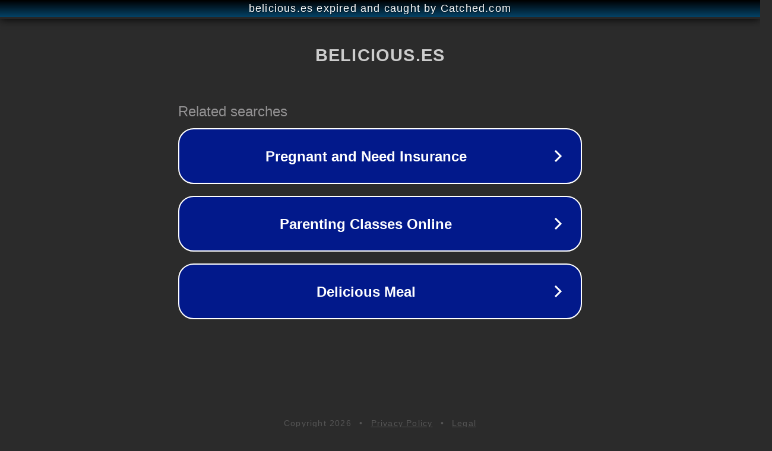

--- FILE ---
content_type: text/html; charset=utf-8
request_url: https://www.belicious.es/tienda/retinol-3-absolut/
body_size: 1082
content:
<!doctype html>
<html data-adblockkey="MFwwDQYJKoZIhvcNAQEBBQADSwAwSAJBANDrp2lz7AOmADaN8tA50LsWcjLFyQFcb/P2Txc58oYOeILb3vBw7J6f4pamkAQVSQuqYsKx3YzdUHCvbVZvFUsCAwEAAQ==_XUHXQh7Soxf9uEgEh0VZtR+i4EinZDQkZeOlr1T7p6Frxwg6pZuLq+Tdj3UqwWrLQlGAAM1z3QfmP9zU6jBcXg==" lang="en" style="background: #2B2B2B;">
<head>
    <meta charset="utf-8">
    <meta name="viewport" content="width=device-width, initial-scale=1">
    <link rel="icon" href="[data-uri]">
    <link rel="preconnect" href="https://www.google.com" crossorigin>
</head>
<body>
<div id="target" style="opacity: 0"></div>
<script>window.park = "[base64]";</script>
<script src="/bUEZzuRDC.js"></script>
</body>
</html>
